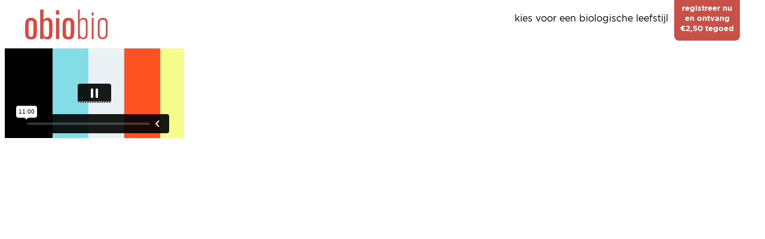

--- FILE ---
content_type: text/html; charset=UTF-8
request_url: https://obiobio.nl/video-ineke-salade-bomvol
body_size: 1678
content:
<!DOCTYPE html>
<html xmlns="http://www.w3.org/1999/xhtml" lang="nl">

<head>
    <meta http-equiv="Content-Type" content="text/html; charset=utf-8">

        <title>
</title>
    <meta name="description" content="
">

    <meta name="author" content="Obiobio">
    <meta name="description" content="© obiobio.nl">
    <meta name="viewport" content="width=device-width,initial-scale=1">
    <meta name="Resource-type" content="Document">
    <meta name="apple-mobile-web-app-title" content="Obiobio">
    <meta name="application-name" content="obiobio.nl">


      
    <link rel="canonical" href="obiobio.nl">
    
            <!-- Google Analytics -->
        <script>
            window.ga=window.ga||function(){(ga.q=ga.q||[]).push(arguments)};ga.l=+new Date;
            ga('create', 'UA-88573485-1', 'auto');
            ga('send', 'pageview');
        </script>
        <script async src='https://www.google-analytics.com/analytics.js'></script>
        <!-- End Google Analytics -->
        
    <link rel="apple-touch-icon" sizes="57x57" href="/img/obiobionl/logo/fav/apple-icon-57x57.png">
    <link rel="apple-touch-icon" sizes="60x60" href="/img/obiobionl/logo/fav/apple-icon-60x60.png">
    <link rel="apple-touch-icon" sizes="72x72" href="/img/obiobionl/logo/fav/apple-icon-72x72.png">
    <link rel="apple-touch-icon" sizes="76x76" href="/img/obiobionl/logo/fav/apple-icon-76x76.png">
    <link rel="apple-touch-icon" sizes="114x114" href="/img/obiobionl/logo/fav/apple-icon-114x114.png">
    <link rel="apple-touch-icon" sizes="120x120" href="/img/obiobionl/logo/fav/apple-icon-120x120.png">
    <link rel="apple-touch-icon" sizes="144x144" href="/img/obiobionl/logo/fav/apple-icon-144x144.png">
    <link rel="apple-touch-icon" sizes="152x152" href="/img/obiobionl/logo/fav/apple-icon-152x152.png">
    <link rel="apple-touch-icon" sizes="180x180" href="/img/obiobionl/logo/fav/apple-icon-180x180.png">
    <link rel="icon" type="image/png" sizes="192x192"  href="/img/obiobionl/logo/fav/android-icon-192x192.png">
    <link rel="icon" type="image/png" sizes="32x32" href="/img/obiobionl/logo/fav/favicon-32x32.png">
    <link rel="icon" type="image/png" sizes="96x96" href="/img/obiobionl/logo/fav/favicon-96x96.png">
    <link rel="icon" type="image/png" sizes="16x16" href="/img/obiobionl/logo/fav/favicon-16x16.png">
    <link rel="manifest" href="/img/obiobionl/logo/fav/manifest.json">
    <meta name="msapplication-TileColor" content="#ffffff">
    <meta name="msapplication-TileImage" content="/img/obiobionl/logo/fav/ms-icon-144x144.png">
    <meta name="theme-color" content="#ffffff">
    <meta name="apple-mobile-web-app-capable" content="yes"/>
    <meta name="csrf_token" content="Eg6Lls1GeDBvYO77L4E6wTOYOhsWtaTxoVB9SqLL">
    <meta http-equiv="x-ua-compatible" content="IE=edge">
    
    <script src="https://player.vimeo.com/api/player.js"></script>
    
            <script src="/spa/app.js?id=c30542c5eb32d13697d1"></script>
        <link rel="stylesheet" type="text/css" href="/spa/app.css?id=4be2471d1fd6ce6185dc" />
    
    <!-- Init stuff -->
    <style>
        :root {
          --blockle-color1: rgba(199, 80, 71, 1); 
          --blockle-shadow1: rgba(199, 80, 71, 0.3); 
        }
        
        body {
            font-family: Gotham Book;
        }
        
    </style>
    
    <script>
        $(function() {
            Blockle.init("239D98A2-EE104A5D-9F7E5FDB-A9CE604B");
            
            document.onkeydown = function(evt) {
                evt = evt || window.event;
                var isEscape = false;
                if ("key" in evt) {
                    isEscape = (evt.key === "Escape" || evt.key === "Esc");
                } else {
                    isEscape = (evt.keyCode === 27);
                }
                if (isEscape) {
                    Blockle.closeArticle();
                    Blockle.closeTooltips();
                }
            };
        });
    </script>

        </head>

<body data-lang="nl" class="
  
  crawlerMode
">

    <div id="loaderbox">
        <div id="loader" class="loading-spinner">
            <div></div><div></div><div></div>
        </div>
    </div>

    <div id="header" class="fixed">

                          <div id="accountbox">
            <a href="/register">
              registreer nu<br/>en ontvang<br/>€2,50 tegoed
            </a>
          </div>
        
        <div id="logo">
            <a href="/">
                <img src="/img/obiobionl/logo/logo.png">
            </a>
        </div>
        
                <div id="slogan" class="">
                             <a class="article-opener" data-id="254" href="#">
                        
            <h2 class="">kies voor een biologische leefstijl</h2>
            
                             </a>
                        
        </div>
                
                
    </div>

    <div id="article-overlay" class="">
    
    <div id="button-wrapper">
        <a class="button back" href="#" id="close-button">Terug</a>
        
        <a class="button article-unlocker bounce-in-fwd" href="#" id="unlock-button" data-article-id="">Lees dit artikel</a>
    </div>

    <div id="article-unlocker-wrapper">
        <div id="article-unlocker">
    <a href="#" class="close"></a>
    
            <h1>Registreer of log in</h1>
        <p>
            Voor deze functionaliteit is een account vereist.
        </p>
        <p>
            <a href="/register">Registreer nu gratis</a>
            
                            en krijg €2,50 tegoed cadeau
                        
            <br/>
            of <a href="/login">log in</a> als je al een account hebt.
        </p>
        
</div>
    </div>

    <div id="article-content">
        
        <!-- Article content will be loaded here with AJAX -->
        
    </div>
    
</div>        
    
<h1>
    video Ineke salade bomvol
</h1>


        
    <span class="logical_block " data-block-index="0">
    
                    <div class="video large">
            <iframe class="vimeo" src="https://player.vimeo.com/video/193388824?playsinline=0&amp;autoplay=1" style="background-image: url('https://i.vimeocdn.com/video/605089813_640x360.jpg?r=pad')" frameborder="0" webkitallowfullscreen mozallowfullscreen allowfullscreen playsinline=false></iframe>
        </div>
    
        <script>
            var iframe = $('#article-overlay iframe').first();
            var player = new Vimeo.Player(iframe);

            player.on('ended', function() {
                if (document.exitFullscreen) {
                    document.exitFullscreen();
                } else if (document.webkitExitFullscreen) {
                    document.webkitExitFullscreen();
                } else if (document.mozCancelFullScreen) {
                    document.mozCancelFullScreen();
                } else if (document.msExitFullscreen) {
                    document.msExitFullscreen();
                }
            });

        </script>
        
        
    </span>
    


        </body>

</html>

--- FILE ---
content_type: text/html; charset=UTF-8
request_url: https://player.vimeo.com/video/193388824?playsinline=0&autoplay=1
body_size: 6557
content:
<!DOCTYPE html>
<html lang="en">
<head>
  <meta charset="utf-8">
  <meta name="viewport" content="width=device-width,initial-scale=1,user-scalable=yes">
  
  <link rel="canonical" href="https://player.vimeo.com/video/193388824">
  <meta name="googlebot" content="noindex,indexifembedded">
  
  
  <title>Ineke Haisma,  een salade Bomvol Com-H264 MOV 1920x1080 16x9 on Vimeo</title>
  <style>
      body, html, .player, .fallback {
          overflow: hidden;
          width: 100%;
          height: 100%;
          margin: 0;
          padding: 0;
      }
      .fallback {
          
              background-color: transparent;
          
      }
      .player.loading { opacity: 0; }
      .fallback iframe {
          position: fixed;
          left: 0;
          top: 0;
          width: 100%;
          height: 100%;
      }
  </style>
  <link rel="modulepreload" href="https://f.vimeocdn.com/p/4.46.25/js/player.module.js" crossorigin="anonymous">
  <link rel="modulepreload" href="https://f.vimeocdn.com/p/4.46.25/js/vendor.module.js" crossorigin="anonymous">
  <link rel="preload" href="https://f.vimeocdn.com/p/4.46.25/css/player.css" as="style">
</head>

<body>


<div class="vp-placeholder">
    <style>
        .vp-placeholder,
        .vp-placeholder-thumb,
        .vp-placeholder-thumb::before,
        .vp-placeholder-thumb::after {
            position: absolute;
            top: 0;
            bottom: 0;
            left: 0;
            right: 0;
        }
        .vp-placeholder {
            visibility: hidden;
            width: 100%;
            max-height: 100%;
            height: calc(1080 / 1920 * 100vw);
            max-width: calc(1920 / 1080 * 100vh);
            margin: auto;
        }
        .vp-placeholder-carousel {
            display: none;
            background-color: #000;
            position: absolute;
            left: 0;
            right: 0;
            bottom: -60px;
            height: 60px;
        }
    </style>

    

    

    <div class="vp-placeholder-thumb"></div>
    <div class="vp-placeholder-carousel"></div>
    <script>function placeholderInit(t,h,d,s,n,o){var i=t.querySelector(".vp-placeholder"),v=t.querySelector(".vp-placeholder-thumb");if(h){var p=function(){try{return window.self!==window.top}catch(a){return!0}}(),w=200,y=415,r=60;if(!p&&window.innerWidth>=w&&window.innerWidth<y){i.style.bottom=r+"px",i.style.maxHeight="calc(100vh - "+r+"px)",i.style.maxWidth="calc("+n+" / "+o+" * (100vh - "+r+"px))";var f=t.querySelector(".vp-placeholder-carousel");f.style.display="block"}}if(d){var e=new Image;e.onload=function(){var a=n/o,c=e.width/e.height;if(c<=.95*a||c>=1.05*a){var l=i.getBoundingClientRect(),g=l.right-l.left,b=l.bottom-l.top,m=window.innerWidth/g*100,x=window.innerHeight/b*100;v.style.height="calc("+e.height+" / "+e.width+" * "+m+"vw)",v.style.maxWidth="calc("+e.width+" / "+e.height+" * "+x+"vh)"}i.style.visibility="visible"},e.src=s}else i.style.visibility="visible"}
</script>
    <script>placeholderInit(document,  false ,  false , "https://i.vimeocdn.com/video/605089813-4fd69f8a8de8b6c3593f59da4fcf17d65de8f58d0f73106765940526ef91acc6-d?mw=80\u0026q=85",  1920 ,  1080 );</script>
</div>

<div id="player" class="player"></div>
<script>window.playerConfig = {"cdn_url":"https://f.vimeocdn.com","vimeo_api_url":"api.vimeo.com","request":{"files":{"dash":{"cdns":{"akfire_interconnect_quic":{"avc_url":"https://vod-adaptive-ak.vimeocdn.com/exp=1768937633~acl=%2F311e2a10-21f4-4497-998a-e7c3a76f6819%2Fpsid%3D2d6c2797b18b9b48db95c0e0342708d03b9d882e826b7486fa5632f07ef16e9f%2F%2A~hmac=53dc69d7bb47e338b34e1bd1757c25038f0854ff004bb752b1985845f87555b0/311e2a10-21f4-4497-998a-e7c3a76f6819/psid=2d6c2797b18b9b48db95c0e0342708d03b9d882e826b7486fa5632f07ef16e9f/v2/playlist/av/primary/playlist.json?omit=av1-hevc\u0026pathsig=8c953e4f~dTiPl_7W5YOGIHydiABb-p38PRtRdxLXFv5beUPo3Jw\u0026r=dXM%3D\u0026rh=117iFR","origin":"gcs","url":"https://vod-adaptive-ak.vimeocdn.com/exp=1768937633~acl=%2F311e2a10-21f4-4497-998a-e7c3a76f6819%2Fpsid%3D2d6c2797b18b9b48db95c0e0342708d03b9d882e826b7486fa5632f07ef16e9f%2F%2A~hmac=53dc69d7bb47e338b34e1bd1757c25038f0854ff004bb752b1985845f87555b0/311e2a10-21f4-4497-998a-e7c3a76f6819/psid=2d6c2797b18b9b48db95c0e0342708d03b9d882e826b7486fa5632f07ef16e9f/v2/playlist/av/primary/playlist.json?pathsig=8c953e4f~dTiPl_7W5YOGIHydiABb-p38PRtRdxLXFv5beUPo3Jw\u0026r=dXM%3D\u0026rh=117iFR"},"fastly_skyfire":{"avc_url":"https://skyfire.vimeocdn.com/1768937633-0xc65623fa9b00aa65091f5c0ceb63cf24cbe6a8f7/311e2a10-21f4-4497-998a-e7c3a76f6819/psid=2d6c2797b18b9b48db95c0e0342708d03b9d882e826b7486fa5632f07ef16e9f/v2/playlist/av/primary/playlist.json?omit=av1-hevc\u0026pathsig=8c953e4f~dTiPl_7W5YOGIHydiABb-p38PRtRdxLXFv5beUPo3Jw\u0026r=dXM%3D\u0026rh=117iFR","origin":"gcs","url":"https://skyfire.vimeocdn.com/1768937633-0xc65623fa9b00aa65091f5c0ceb63cf24cbe6a8f7/311e2a10-21f4-4497-998a-e7c3a76f6819/psid=2d6c2797b18b9b48db95c0e0342708d03b9d882e826b7486fa5632f07ef16e9f/v2/playlist/av/primary/playlist.json?pathsig=8c953e4f~dTiPl_7W5YOGIHydiABb-p38PRtRdxLXFv5beUPo3Jw\u0026r=dXM%3D\u0026rh=117iFR"}},"default_cdn":"akfire_interconnect_quic","separate_av":true,"streams":[{"profile":"119","id":"395b00ee-70fb-4122-8d43-1b3302937f81","fps":25,"quality":"1080p"},{"profile":"165","id":"ce4c9628-5794-4b31-b3d5-7efafae8dabf","fps":25,"quality":"540p"},{"profile":"164","id":"00072565-e08c-4574-9cef-063144cccf5f","fps":25,"quality":"360p"},{"profile":"174","id":"35890e03-22d1-46e9-bdbe-80d0e5d9729e","fps":25,"quality":"720p"}],"streams_avc":[{"profile":"119","id":"395b00ee-70fb-4122-8d43-1b3302937f81","fps":25,"quality":"1080p"},{"profile":"165","id":"ce4c9628-5794-4b31-b3d5-7efafae8dabf","fps":25,"quality":"540p"},{"profile":"164","id":"00072565-e08c-4574-9cef-063144cccf5f","fps":25,"quality":"360p"},{"profile":"174","id":"35890e03-22d1-46e9-bdbe-80d0e5d9729e","fps":25,"quality":"720p"}]},"hls":{"cdns":{"akfire_interconnect_quic":{"avc_url":"https://vod-adaptive-ak.vimeocdn.com/exp=1768937633~acl=%2F311e2a10-21f4-4497-998a-e7c3a76f6819%2Fpsid%3D2d6c2797b18b9b48db95c0e0342708d03b9d882e826b7486fa5632f07ef16e9f%2F%2A~hmac=53dc69d7bb47e338b34e1bd1757c25038f0854ff004bb752b1985845f87555b0/311e2a10-21f4-4497-998a-e7c3a76f6819/psid=2d6c2797b18b9b48db95c0e0342708d03b9d882e826b7486fa5632f07ef16e9f/v2/playlist/av/primary/playlist.m3u8?locale=nl\u0026omit=av1-hevc-opus\u0026pathsig=8c953e4f~F2EXOmyMwv2053zg9oihr6QZ5yTVBGhmdEYyjDcIVxA\u0026r=dXM%3D\u0026rh=117iFR\u0026sf=fmp4","origin":"gcs","url":"https://vod-adaptive-ak.vimeocdn.com/exp=1768937633~acl=%2F311e2a10-21f4-4497-998a-e7c3a76f6819%2Fpsid%3D2d6c2797b18b9b48db95c0e0342708d03b9d882e826b7486fa5632f07ef16e9f%2F%2A~hmac=53dc69d7bb47e338b34e1bd1757c25038f0854ff004bb752b1985845f87555b0/311e2a10-21f4-4497-998a-e7c3a76f6819/psid=2d6c2797b18b9b48db95c0e0342708d03b9d882e826b7486fa5632f07ef16e9f/v2/playlist/av/primary/playlist.m3u8?locale=nl\u0026omit=opus\u0026pathsig=8c953e4f~F2EXOmyMwv2053zg9oihr6QZ5yTVBGhmdEYyjDcIVxA\u0026r=dXM%3D\u0026rh=117iFR\u0026sf=fmp4"},"fastly_skyfire":{"avc_url":"https://skyfire.vimeocdn.com/1768937633-0xc65623fa9b00aa65091f5c0ceb63cf24cbe6a8f7/311e2a10-21f4-4497-998a-e7c3a76f6819/psid=2d6c2797b18b9b48db95c0e0342708d03b9d882e826b7486fa5632f07ef16e9f/v2/playlist/av/primary/playlist.m3u8?locale=nl\u0026omit=av1-hevc-opus\u0026pathsig=8c953e4f~F2EXOmyMwv2053zg9oihr6QZ5yTVBGhmdEYyjDcIVxA\u0026r=dXM%3D\u0026rh=117iFR\u0026sf=fmp4","origin":"gcs","url":"https://skyfire.vimeocdn.com/1768937633-0xc65623fa9b00aa65091f5c0ceb63cf24cbe6a8f7/311e2a10-21f4-4497-998a-e7c3a76f6819/psid=2d6c2797b18b9b48db95c0e0342708d03b9d882e826b7486fa5632f07ef16e9f/v2/playlist/av/primary/playlist.m3u8?locale=nl\u0026omit=opus\u0026pathsig=8c953e4f~F2EXOmyMwv2053zg9oihr6QZ5yTVBGhmdEYyjDcIVxA\u0026r=dXM%3D\u0026rh=117iFR\u0026sf=fmp4"}},"default_cdn":"akfire_interconnect_quic","separate_av":true},"progressive":[{"profile":"119","width":1920,"height":1080,"mime":"video/mp4","fps":25,"url":"https://vod-progressive-ak.vimeocdn.com/exp=1768937633~acl=%2Fvimeo-transcode-storage-prod-us-west1-h264-1080p%2F01%2F3677%2F7%2F193388824%2F645911415.mp4~hmac=52826dfe9b0ec8a313f38a695d7e2e94ec9ff7a7fb18e6e70234b9fa0a2a837c/vimeo-transcode-storage-prod-us-west1-h264-1080p/01/3677/7/193388824/645911415.mp4","cdn":"akamai_interconnect","quality":"1080p","id":"395b00ee-70fb-4122-8d43-1b3302937f81","origin":"gcs"},{"profile":"165","width":960,"height":540,"mime":"video/mp4","fps":25,"url":"https://vod-progressive-ak.vimeocdn.com/exp=1768937633~acl=%2Fvimeo-transcode-storage-prod-us-east1-h264-540p%2F01%2F3677%2F7%2F193388824%2F645911408.mp4~hmac=cfe9f006661df077e534c85239b083026c3cd2b56307d304d2f95b3f2d267363/vimeo-transcode-storage-prod-us-east1-h264-540p/01/3677/7/193388824/645911408.mp4","cdn":"akamai_interconnect","quality":"540p","id":"ce4c9628-5794-4b31-b3d5-7efafae8dabf","origin":"gcs"},{"profile":"164","width":640,"height":360,"mime":"video/mp4","fps":25,"url":"https://vod-progressive-ak.vimeocdn.com/exp=1768937633~acl=%2Fvimeo-transcode-storage-prod-us-west1-h264-360p%2F01%2F3677%2F7%2F193388824%2F645911412.mp4~hmac=62b70a320e86eec9648a0739df90c86db897e7508e8ac9adcf4bcaa0f1a36bbb/vimeo-transcode-storage-prod-us-west1-h264-360p/01/3677/7/193388824/645911412.mp4","cdn":"akamai_interconnect","quality":"360p","id":"00072565-e08c-4574-9cef-063144cccf5f","origin":"gcs"},{"profile":"174","width":1280,"height":720,"mime":"video/mp4","fps":25,"url":"https://vod-progressive-ak.vimeocdn.com/exp=1768937633~acl=%2Fvimeo-transcode-storage-prod-us-central1-h264-720p%2F01%2F3677%2F7%2F193388824%2F645911413.mp4~hmac=4b36f75c223800af39063e1bd255d3ef4f03f2a728cae9f59d08e2b5027f5e06/vimeo-transcode-storage-prod-us-central1-h264-720p/01/3677/7/193388824/645911413.mp4","cdn":"akamai_interconnect","quality":"720p","id":"35890e03-22d1-46e9-bdbe-80d0e5d9729e","origin":"gcs"}]},"file_codecs":{"av1":[],"avc":["395b00ee-70fb-4122-8d43-1b3302937f81","ce4c9628-5794-4b31-b3d5-7efafae8dabf","00072565-e08c-4574-9cef-063144cccf5f","35890e03-22d1-46e9-bdbe-80d0e5d9729e"],"hevc":{"dvh1":[],"hdr":[],"sdr":[]}},"lang":"en","referrer":"https://obiobio.nl/video-ineke-salade-bomvol","cookie_domain":".vimeo.com","signature":"a7f56f89f6833a7362973963bbe1ea04","timestamp":1768934033,"expires":3600,"thumb_preview":{"url":"https://videoapi-sprites.vimeocdn.com/video-sprites/image/9d720bfb-792a-4f37-bf7e-5bde24672aef.0.jpeg?ClientID=sulu\u0026Expires=1768937632\u0026Signature=9b4f61296559e039567a8c976d44779e4f1f19c5","height":2880,"width":4260,"frame_height":240,"frame_width":426,"columns":10,"frames":120},"currency":"USD","session":"06cad042aa0cf672ff9d8f846b7d0034e47e2e8c1768934033","cookie":{"volume":1,"quality":null,"hd":0,"captions":null,"transcript":null,"captions_styles":{"color":null,"fontSize":null,"fontFamily":null,"fontOpacity":null,"bgOpacity":null,"windowColor":null,"windowOpacity":null,"bgColor":null,"edgeStyle":null},"audio_language":null,"audio_kind":null,"qoe_survey_vote":0},"build":{"backend":"31e9776","js":"4.46.25"},"urls":{"js":"https://f.vimeocdn.com/p/4.46.25/js/player.js","js_base":"https://f.vimeocdn.com/p/4.46.25/js","js_module":"https://f.vimeocdn.com/p/4.46.25/js/player.module.js","js_vendor_module":"https://f.vimeocdn.com/p/4.46.25/js/vendor.module.js","locales_js":{"de-DE":"https://f.vimeocdn.com/p/4.46.25/js/player.de-DE.js","en":"https://f.vimeocdn.com/p/4.46.25/js/player.js","es":"https://f.vimeocdn.com/p/4.46.25/js/player.es.js","fr-FR":"https://f.vimeocdn.com/p/4.46.25/js/player.fr-FR.js","ja-JP":"https://f.vimeocdn.com/p/4.46.25/js/player.ja-JP.js","ko-KR":"https://f.vimeocdn.com/p/4.46.25/js/player.ko-KR.js","pt-BR":"https://f.vimeocdn.com/p/4.46.25/js/player.pt-BR.js","zh-CN":"https://f.vimeocdn.com/p/4.46.25/js/player.zh-CN.js"},"ambisonics_js":"https://f.vimeocdn.com/p/external/ambisonics.min.js","barebone_js":"https://f.vimeocdn.com/p/4.46.25/js/barebone.js","chromeless_js":"https://f.vimeocdn.com/p/4.46.25/js/chromeless.js","three_js":"https://f.vimeocdn.com/p/external/three.rvimeo.min.js","vuid_js":"https://f.vimeocdn.com/js_opt/modules/utils/vuid.min.js","hive_sdk":"https://f.vimeocdn.com/p/external/hive-sdk.js","hive_interceptor":"https://f.vimeocdn.com/p/external/hive-interceptor.js","proxy":"https://player.vimeo.com/static/proxy.html","css":"https://f.vimeocdn.com/p/4.46.25/css/player.css","chromeless_css":"https://f.vimeocdn.com/p/4.46.25/css/chromeless.css","fresnel":"https://arclight.vimeo.com/add/player-stats","player_telemetry_url":"https://arclight.vimeo.com/player-events","telemetry_base":"https://lensflare.vimeo.com"},"flags":{"plays":1,"dnt":0,"autohide_controls":0,"preload_video":"metadata_on_hover","qoe_survey_forced":0,"ai_widget":0,"ecdn_delta_updates":0,"disable_mms":0,"check_clip_skipping_forward":0},"country":"US","client":{"ip":"3.149.238.3"},"ab_tests":{"cross_origin_texttracks":{"group":"variant","track":false,"data":null}},"atid":"142704887.1768934033","ai_widget_signature":"5f7b40b9f7ec817f821a82c91d979c58c04c857fb8e875c30f157e1ac69fe0a1_1768937633","config_refresh_url":"https://player.vimeo.com/video/193388824/config/request?atid=142704887.1768934033\u0026expires=3600\u0026referrer=https%3A%2F%2Fobiobio.nl%2Fvideo-ineke-salade-bomvol\u0026session=06cad042aa0cf672ff9d8f846b7d0034e47e2e8c1768934033\u0026signature=a7f56f89f6833a7362973963bbe1ea04\u0026time=1768934033\u0026v=1"},"player_url":"player.vimeo.com","video":{"id":193388824,"title":"Ineke Haisma,  een salade Bomvol Com-H264 MOV 1920x1080 16x9","width":1920,"height":1080,"duration":660,"url":"","share_url":"https://vimeo.com/193388824","embed_code":"\u003ciframe title=\"vimeo-player\" src=\"https://player.vimeo.com/video/193388824?h=229ff855d0\" width=\"640\" height=\"360\" frameborder=\"0\" referrerpolicy=\"strict-origin-when-cross-origin\" allow=\"autoplay; fullscreen; picture-in-picture; clipboard-write; encrypted-media; web-share\"   allowfullscreen\u003e\u003c/iframe\u003e","default_to_hd":0,"privacy":"disable","embed_permission":"whitelist","thumbnail_url":"https://i.vimeocdn.com/video/605089813-4fd69f8a8de8b6c3593f59da4fcf17d65de8f58d0f73106765940526ef91acc6-d","owner":{"id":40347937,"name":"Caplan","img":"https://i.vimeocdn.com/portrait/9703653_60x60?sig=37035a5fe17d30be131cbb993608d19507576acb66201cd92a412129c49f1822\u0026v=1\u0026region=us","img_2x":"https://i.vimeocdn.com/portrait/9703653_60x60?sig=37035a5fe17d30be131cbb993608d19507576acb66201cd92a412129c49f1822\u0026v=1\u0026region=us","url":"https://vimeo.com/caplan2","account_type":"pro"},"spatial":0,"live_event":null,"version":{"current":null,"available":[{"id":738440977,"file_id":645783725,"is_current":true}]},"unlisted_hash":null,"rating":{"id":3},"fps":25,"bypass_token":"eyJ0eXAiOiJKV1QiLCJhbGciOiJIUzI1NiJ9.eyJjbGlwX2lkIjoxOTMzODg4MjQsImV4cCI6MTc2ODkzNzY0MH0.FAr5bYx1jgjcAIUk0VaSiBvO8SOQs4wbYK5yHZ4D-Lk","channel_layout":"stereo","ai":0,"locale":"nl"},"user":{"id":0,"team_id":0,"team_origin_user_id":0,"account_type":"none","liked":0,"watch_later":0,"owner":0,"mod":0,"logged_in":0,"private_mode_enabled":0,"vimeo_api_client_token":"eyJhbGciOiJIUzI1NiIsInR5cCI6IkpXVCJ9.eyJzZXNzaW9uX2lkIjoiMDZjYWQwNDJhYTBjZjY3MmZmOWQ4Zjg0NmI3ZDAwMzRlNDdlMmU4YzE3Njg5MzQwMzMiLCJleHAiOjE3Njg5Mzc2MzMsImFwcF9pZCI6MTE4MzU5LCJzY29wZXMiOiJwdWJsaWMgc3RhdHMifQ.bS2ayn7Ejanvjo74-2Xleh9UC5EF7CmfqW2vzEDiCtY"},"view":1,"vimeo_url":"vimeo.com","embed":{"audio_track":"","autoplay":1,"autopause":1,"dnt":0,"editor":0,"keyboard":1,"log_plays":1,"loop":0,"muted":0,"on_site":0,"texttrack":"","transparent":1,"outro":"nothing","playsinline":0,"quality":null,"player_id":"","api":null,"app_id":"","color":"ffffff","color_one":"000000","color_two":"ffffff","color_three":"ffffff","color_four":"000000","context":"embed.main","settings":{"auto_pip":1,"badge":0,"byline":0,"collections":0,"color":0,"force_color_one":0,"force_color_two":0,"force_color_three":0,"force_color_four":0,"embed":0,"fullscreen":1,"like":0,"logo":0,"playbar":1,"portrait":0,"pip":1,"share":0,"spatial_compass":0,"spatial_label":0,"speed":1,"title":0,"volume":1,"watch_later":0,"watch_full_video":1,"controls":1,"airplay":1,"audio_tracks":1,"chapters":1,"chromecast":1,"cc":1,"transcript":1,"quality":1,"play_button_position":0,"ask_ai":0,"skipping_forward":1,"debug_payload_collection_policy":"default"},"create_interactive":{"has_create_interactive":false,"viddata_url":""},"min_quality":null,"max_quality":null,"initial_quality":null,"prefer_mms":1}}</script>
<script>const fullscreenSupported="exitFullscreen"in document||"webkitExitFullscreen"in document||"webkitCancelFullScreen"in document||"mozCancelFullScreen"in document||"msExitFullscreen"in document||"webkitEnterFullScreen"in document.createElement("video");var isIE=checkIE(window.navigator.userAgent),incompatibleBrowser=!fullscreenSupported||isIE;window.noModuleLoading=!1,window.dynamicImportSupported=!1,window.cssLayersSupported=typeof CSSLayerBlockRule<"u",window.isInIFrame=function(){try{return window.self!==window.top}catch(e){return!0}}(),!window.isInIFrame&&/twitter/i.test(navigator.userAgent)&&window.playerConfig.video.url&&(window.location=window.playerConfig.video.url),window.playerConfig.request.lang&&document.documentElement.setAttribute("lang",window.playerConfig.request.lang),window.loadScript=function(e){var n=document.getElementsByTagName("script")[0];n&&n.parentNode?n.parentNode.insertBefore(e,n):document.head.appendChild(e)},window.loadVUID=function(){if(!window.playerConfig.request.flags.dnt&&!window.playerConfig.embed.dnt){window._vuid=[["pid",window.playerConfig.request.session]];var e=document.createElement("script");e.async=!0,e.src=window.playerConfig.request.urls.vuid_js,window.loadScript(e)}},window.loadCSS=function(e,n){var i={cssDone:!1,startTime:new Date().getTime(),link:e.createElement("link")};return i.link.rel="stylesheet",i.link.href=n,e.getElementsByTagName("head")[0].appendChild(i.link),i.link.onload=function(){i.cssDone=!0},i},window.loadLegacyJS=function(e,n){if(incompatibleBrowser){var i=e.querySelector(".vp-placeholder");i&&i.parentNode&&i.parentNode.removeChild(i);let a=`/video/${window.playerConfig.video.id}/fallback`;window.playerConfig.request.referrer&&(a+=`?referrer=${window.playerConfig.request.referrer}`),n.innerHTML=`<div class="fallback"><iframe title="unsupported message" src="${a}" frameborder="0"></iframe></div>`}else{n.className="player loading";var t=window.loadCSS(e,window.playerConfig.request.urls.css),r=e.createElement("script"),o=!1;r.src=window.playerConfig.request.urls.js,window.loadScript(r),r["onreadystatechange"in r?"onreadystatechange":"onload"]=function(){!o&&(!this.readyState||this.readyState==="loaded"||this.readyState==="complete")&&(o=!0,playerObject=new VimeoPlayer(n,window.playerConfig,t.cssDone||{link:t.link,startTime:t.startTime}))},window.loadVUID()}};function checkIE(e){e=e&&e.toLowerCase?e.toLowerCase():"";function n(r){return r=r.toLowerCase(),new RegExp(r).test(e);return browserRegEx}var i=n("msie")?parseFloat(e.replace(/^.*msie (\d+).*$/,"$1")):!1,t=n("trident")?parseFloat(e.replace(/^.*trident\/(\d+)\.(\d+).*$/,"$1.$2"))+4:!1;return i||t}
</script>
<script nomodule>
  window.noModuleLoading = true;
  var playerEl = document.getElementById('player');
  window.loadLegacyJS(document, playerEl);
</script>
<script type="module">try{import("").catch(()=>{})}catch(t){}window.dynamicImportSupported=!0;
</script>
<script type="module">if(!window.dynamicImportSupported||!window.cssLayersSupported){if(!window.noModuleLoading){window.noModuleLoading=!0;var playerEl=document.getElementById("player");window.loadLegacyJS(document,playerEl)}var moduleScriptLoader=document.getElementById("js-module-block");moduleScriptLoader&&moduleScriptLoader.parentElement.removeChild(moduleScriptLoader)}
</script>
<script type="module" id="js-module-block">if(!window.noModuleLoading&&window.dynamicImportSupported&&window.cssLayersSupported){const n=document.getElementById("player"),e=window.loadCSS(document,window.playerConfig.request.urls.css);import(window.playerConfig.request.urls.js_module).then(function(o){new o.VimeoPlayer(n,window.playerConfig,e.cssDone||{link:e.link,startTime:e.startTime}),window.loadVUID()}).catch(function(o){throw/TypeError:[A-z ]+import[A-z ]+module/gi.test(o)&&window.loadLegacyJS(document,n),o})}
</script>

<script type="application/ld+json">{"embedUrl":"https://player.vimeo.com/video/193388824?h=229ff855d0","thumbnailUrl":"https://i.vimeocdn.com/video/605089813-4fd69f8a8de8b6c3593f59da4fcf17d65de8f58d0f73106765940526ef91acc6-d?f=webp","name":"Ineke Haisma,  een salade Bomvol Com-H264 MOV 1920x1080 16x9","description":"Ineke Haisma,  een salade Bomvol Com-H264 MOV 1920x1080 16x9","duration":"PT660S","uploadDate":"2016-11-28T11:16:44-05:00","@context":"https://schema.org/","@type":"VideoObject"}</script>

</body>
</html>


--- FILE ---
content_type: text/plain
request_url: https://www.google-analytics.com/j/collect?v=1&_v=j102&a=1915861035&t=pageview&_s=1&dl=https%3A%2F%2Fobiobio.nl%2Fvideo-ineke-salade-bomvol&ul=en-us%40posix&sr=1280x720&vp=1280x720&_u=IEBAAEABAAAAACAAI~&jid=996468403&gjid=474706090&cid=2063616629.1768934032&tid=UA-88573485-1&_gid=484342728.1768934032&_r=1&_slc=1&z=390807040
body_size: -449
content:
2,cG-1GJ85D70EY